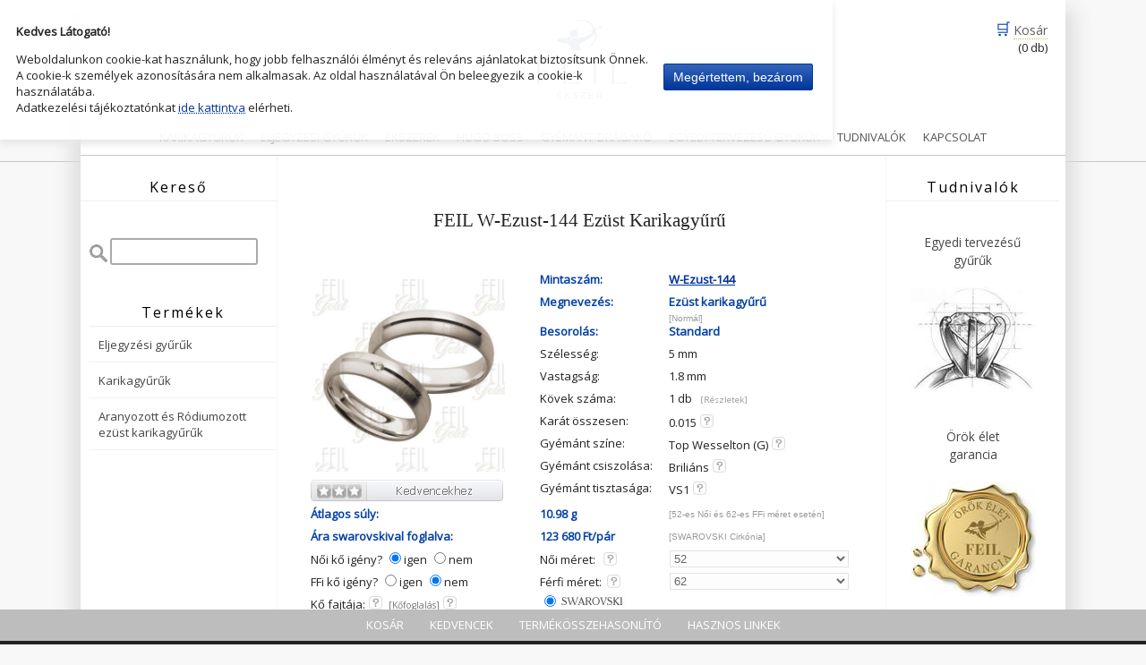

--- FILE ---
content_type: text/html; charset=iso-8859-2
request_url: https://karikagyurugyarto.hu/?oldal=adatlap&mintaszam=W-Ezust-144
body_size: 15819
content:
	
<!DOCTYPE html PUBLIC "-//W3C//DTD XHTML 1.0 Transitional//EN" "http://www.w3.org/TR/xhtml1/DTD/xhtml1-transitional.dtd">
<html lang="hu" xml:lang="hu" xmlns="http://www.w3.org/1999/xhtml">
<head>
	<!-- mobil nézet ellenörző -->
	<script>
		var hostname = location.hostname;
		var search = location.search; 
		if(window.innerWidth < 1000){
			var redirectUrl = "https://m.karikagyurugyarto.hu/"+search;
			window.location.replace(redirectUrl);
		}
	</script>

	<meta name="verify-v1" content="S+ppyBqDJlJLB1MjqXkcICUzfV8Ozde/NaS9ydQ8HoI=" />
	<!--<meta name="google-site-verification" content="y_BhzV5ORVMzV2i4y3D66T5GHkV9IYWiIjlI7MHpjDQ" />-->
	<!-- <meta name="facebook-domain-verification" content="gdwpr25dgcu4eqe3uoko5wxt8xyulp" /> -->
	<meta http-equiv="content-type" content="text/html; charset=iso-8859-2" />
	<meta http-equiv="content-language" content="hu" />
	<meta name="revisit-after" content="3 Days" />
	<meta name="country" content="Hungary" />
	<meta name="viewport" content="width=1024, initial-scale=1, maximum-scale=1" />
	<!--
	<meta name="viewport" content="width=device-width, initial-scale=1, maximum-scale=1" />
	<meta name="viewport" content="initial-scale=1, maximum-scale=1" />
	<meta name="viewport" content="width=640, initial-scale=1" />
	<meta http-equiv="cache-control" content="max-age=0" />
	<meta http-equiv="expires" content="Tue, 01 Jan 1980 1:00:00 GMT" />
	-->

	
	<title>FEIL W-Ezust-144 Ezüst Karikagyűrű</title>
	<meta name="description" content="W-Ezust-144 Ezüst karikagyűrű pár. Súly: 10.98 g, Szélesség: 5 mm, Vastagság: 1.8 mm, Kövek száma: 1 db, Karát összesen: 0.015 ct, 52-es Női és 62-es Férfi méret esetén az ára Swarovskival foglalva: 123 680 Ft, Gyémánttal foglalva: 134 980 Ft" />
	<meta name="keywords" content="FEIL, W-Ezust-144, ezüst, karikagyűrű, gyémánt, swarovski, karikagyűrűk" />

	<link rel="shortcut icon" href="favicon.ico" />
	<!-- ez oldja meg, hogy a style minden oldal betoltődésekor újra töltődjön -->
	<link href="style.css?t=1769702016" rel="stylesheet" type="text/css" />
	<link href="highslide.css" rel="stylesheet" type="text/css" />
	<link href="ddaccordionmenu/ddaccordion.css" rel="stylesheet" type="text/css" />
	<link rel="stylesheet" href="windowfiles/dhtmlwindow.css" type="text/css" />
	<link href="akcios-termekek.css" rel="stylesheet" type="text/css" media="screen" />
	<link href="termekajanlo.css" rel="stylesheet" type="text/css" media="screen" />
	<link rel="stylesheet" href="js/jquery-ui-1.11.4.custom/jquery-ui.min.css">

	<!-- Google Tag Manager Jab 2020.07.20
	<script>(function(w,d,s,l,i){w[l]=w[l]||[];w[l].push({'gtm.start':
	new Date().getTime(),event:'gtm.js'});var f=d.getElementsByTagName(s)[0],
	j=d.createElement(s),dl=l!='dataLayer'?'&l='+l:'';j.async=true;j.src=
	'https://www.googletagmanager.com/gtm.js?id='+i+dl;f.parentNode.insertBefore(j,f);
	})(window,document,'script','dataLayer','GTM-PVQSDZJ');</script> -->
	<!-- End Google Tag Manager Jab -->

	<!-- Google Tag Manager OC 2021.03.09
	<script>(function(w,d,s,l,i){w[l]=w[l]||[];w[l].push({'gtm.start':
	new Date().getTime(),event:'gtm.js'});var f=d.getElementsByTagName(s)[0],
	j=d.createElement(s),dl=l!='dataLayer'?'&l='+l:'';j.async=true;j.src=
	'https://www.googletagmanager.com/gtm.js?id='+i+dl;f.parentNode.insertBefore(j,f);
	})(window,document,'script','dataLayer','GTM-K3MDZWG');</script> -->
	<!-- End Google Tag Manager OC -->
	
	<!-- Google Tag Manager Moonshot 2023.02.22 -->
	<script async src="https://www.googletagmanager.com/gtag/js?id=G-DFN0Z7ZH25"></script>
	<script>
	  window.dataLayer = window.dataLayer || [];
	  function gtag(){dataLayer.push(arguments);}
	  gtag('js', new Date());

	  gtag('config', 'G-DFN0Z7ZH25');
	</script>
	<!-- End Google Tag Manager Moonshot -->


	<!-- jquery -->
	<script src="js/jquery-1.8.3.min.js"></script>
	<script src="js/jquery-ui-1.11.4.custom/jquery-ui.min.js"></script>

	<!-- kedvencek nyomtatása -->
	<script type="text/javascript" src="js/jquery.printElement.min.js"></script>
	<script type="text/javascript" src="windowfiles/dhtmlwindow.js"></script>

	<!-- ddaccordionmenu -->
	<script type="text/javascript" src="ddaccordionmenu/ddaccordion.js"></script>
	<script type="text/javascript" src="ddaccordionmenu/options.js"></script>

	<!-- a ddaccordion után kell legyen, mert bekavarnak egymásnak -->
	<script src="js/onclick.events.zno.js"></script>

	<script type="text/javascript" src="oodomimagerollover.js"></script>

	<!-- show/hide ajanlom div -->
	<script type="text/javascript">
		function toggle(id) {
			var state = document.getElementById(id).style.display;
				if (state == 'block') {
					document.getElementById(id).style.display = 'none';
				} else {
					document.getElementById(id).style.display = 'block';
				}
			}
	</script>

	<!-- highslide zoom -->
	<script type="text/javascript" src="highslide/highslide.js"></script>
	<script type="text/javascript">    
		hs.graphicsDir = 'highslide/graphics/';
		hs.outlineType = 'rounded-white';
	</script> 

	<!-- kövezés -->
	<script language="javascript"> 
		function toggle2(showHideDiv, switchTextDiv) {
			var ele = document.getElementById(showHideDiv);
			var text = document.getElementById(switchTextDiv);
			if(ele.style.display == "block") {
				ele.style.display = "none";
				text.innerHTML = "[Mutat]";
			}
			else 
			{
				ele.style.display = "block";
				text.innerHTML = "[Elrejt]";
			}
		}
	</script>

	<!-- kövezés új
	<script language="JavaScript">
		function openWin(){
		  var formData = document.myForm.mySubmit.form;
		  var myWin = open("", "","width=450,height=200");
		  myWin.document.write("The name of the form is: " + formData.name + "<br>");
		  myWin.document.write(formData.myText.value + "<br>");
		  myWin.document.write(formData.elements[1].name + "<br>");
		  myWin.document.close();
		}
	</script>
	 -->
	 
	<!-- email infó ablak-->
	<script type="text/javascript">
	function MM_openBrWindow(theURL,winName,features) { //v2.0
	  window.open(theURL,winName,features);
	}
	</script>

	<!-- print table -->
	<script language="javascript" type="text/javascript">  
	function tablePrint(tablanev) {  
		 /* alert(tablanev);*/
		var display_setting="toolbar=yes,location=no,directories=yes,menubar=yes,";  
		display_setting+="scrollbars=yes,width=550, height=600, left=50, top=50";  
		var content_innerhtml = document.getElementById(tablanev).innerHTML;  
		var document_print=window.open("","",display_setting);  
		document_print.document.open();  
		document_print.document.write('<html><head><title>Termékajánló</title>');
		/* 
		document_print.document.write('<link href="bg.css" rel="stylesheet" type="text/css" />');  
		*/
		document_print.document.write('<link href="style.css" rel="stylesheet" type="text/css" />');  
		document_print.document.write('<link href="highslide.css" rel="stylesheet" type="text/css" />'); 
		
		   // document.getElementById(current).style.background="background-image: url('image/arrow_sel.gif') no-repeat";
			//document.body.style.backgroundColor = "#AAAAAA";
			//document.body.style.background="background-image: url('kieg_images/white.gif')";
			//document.body.background="kieg_images/white.gif";
		
		
		document_print.document.write('</head>');  
		document_print.document.write('<body style="background-color:#FFF; background-image: url(\'kieg_images/white.gif\');" onLoad="self.print();self.close();" >');  
		document_print.document.write('<table width="530" border="0" align="center" cellpadding="0" cellspacing="0" style="background-color:#FFF; text-align:left;">');  
		document_print.document.write(content_innerhtml);  
		document_print.document.write('</table></body></html>');  
		document_print.print();  
		document_print.document.close();  
		return false;  
	}  
	</script>  

	<!-- Trustindex rich snippet
	<script type="text/javascript" defer async src="https://cdn.trustindex.io/assets/js/richsnippet.js?0cab8b107840gbf3"></script> -->
</head>

<body>
  <table border="0" align="center" cellpadding="0" cellspacing="0" class="maintable">
    <tr>
      <td valign="top" class="texttoleft padding20">
	  <!--<span class="boldtxt bluetxt">Ügyfélszolgálat:</span><br />&phone; +36 70 682 3000<br />(H-P 09:00-től 17:00-ig)--></td>
      <td class="header" valign="top"><a href="?oldal=karikagyuru_jegygyuru" title="Feil - Karikagyűrűgyártó.hu"><img src="system_images/blank.gif" alt="Feil - Karikagyűrűgyártó.hu" /></a></td>
      <td valign="top" class="texttoright padding20">
		
				<span class="fs18 bluetxt">&#128722;</span> <a href="?oldal=kosar" title="Az Ön kosara üres" class="dottedlink fs14">Kosár</a><br /> 
				<span>(0 db)</span>	  </td>
    </tr>
    <tr>
      <td colspan="3" class="h_menu_bg">
      <!-- h menü -->
            <div class="h_menu">
              <li><a href="?oldal=karikagyuruk" title="Karikagyűrűk">Karikagyűrűk</a></li>
              <li><a href="?oldal=eljegyzesi_gyuruk" title="Arany eljegyzési gyűrűk, gyémánt gyűrűk">Eljegyzesi gyűrűk</a></li>
              <li><a href="https://feil.hu/teljes-kinalat/" title="Ékszerek">Ékszerek</a></li>
              <li><a href="https://feil.hu/termekkategoria/hugo-boss/" title="Hugo Boss">Hugo Boss</a></li><!--  -->
              <li><a href="?oldal=swarovski_gyemant_dragako_arlista" title="Swarovski, gyémánt és drágakő árlista">Gyémánt-Drágakő</a></li>
              <li><a href="?oldal=egyedi_tervezesu_gyuruk" title="Egyedi tervezésű gyűrűk">Egyedi tervezésű gyűrűk</a></li>
              <li><a href="?oldal=tudnivalok" title="Tudnivalók">Tudnivalók</a></li>
              <li><a href="?oldal=kapcsolat" title="FEIL - Kapcsolat">Kapcsolat</a></li>
        	</div>
      <!-- h menü vége -->
      </td>
    </tr>
    
<!-- body -->
    <tr>
    <!-- bal oszlop -->
        <td valign="top" class="bal_oszlop"><div style="height:20px;"></div>
			<!-- kosár, kereső -->
			<div class="m_header"><span>Kereső</span></div>
			<div class="start_tag">&nbsp;</div>
			<div class="midl_tag">
				<div id="keereso">
					<form action="" method="post" id="kereso" name="kereso">
						<img src="system_images/nagyito_icon.jpg" alt="Keresés" width="20" height="20" border="0" style="cursor:pointer; vertical-align:middle;" onclick="LoadKereso()" />
						<input name="mintaszam" id="kereso_mintaszam" type="text" value="" />
					</form>
					<div id="hogyankeress">Írja be a mintaszámot<br />majd kattintson a nagyítóra!</div>
					<script>
					//ellenőrzi, hogy entert használt e az ügyfél
					$.fn.enterKey = function (fnc) {
						return this.each(function () {
							$(this).keypress(function (ev) {
								var keycode = (ev.keyCode ? ev.keyCode : ev.which);
								if (keycode == '13') {
									fnc.call(this, ev);
									return false;
								}
							});
						});
					}
					
					$("#kereso_mintaszam").enterKey(function () {
							if(($("#kereso_mintaszam").val().length)<6){
								alert("A beírt mintaszám hossza rövidebb mint a termékeink mintaszáma.\nKérjük pontosítson a beíráson!");
								return false;
							}else{
								LoadKereso();
								return false;
							}
					});
					
					function LoadKereso() {
						// var url = "?oldal=kereso&mintaszam="+$("#kereso_mintaszam").val();
						var url = "?oldal=adatlap&mintaszam="+$("#kereso_mintaszam").val();
						
						//ellenőrzi a beírt karakterek számát
						if(($("#kereso_mintaszam").val().length)<5){
								alert("A beírt mintaszám hossza rövidebb mint a termékeink mintaszáma.\nKérjük pontosítson a beíráson!");
								return false;
							}else{
								//jQ verzió
								$(location).attr("href", url);
							}
					}
					</script>
				</div>
			</div><!-- midl_tag vége -->
			<div class="end_tag">&nbsp;</div>	
            <!-- kosár, kereső vége -->
            
            
            <!-- v menu és flash-->
            <div id="menu_div">
            
                        
            <!-- v menu 0 --> 
                        
            <!-- v menu 1 -->
                 
            <br />
            <div class="m_header"><span>Termékek</span></div>
            <!-- <div class="start_tag">&nbsp;</div> -->
            <div class="arrowlistmenu">
<h3 class="menuheader expandable"><a href="?oldal=eljegyzesi_gyuruk" title="Eljegyzési gy&#369;r&#369;k, Gyémánt gy&#369;r&#369;k, kísér&#337; gy&#369;r&#369;k">Eljegyzési gy&#369;r&#369;k</a></h3>
<ul class="categoryitems">
	<li><a href="https://feil.hu/eljegyzesi-gyuru-keszletrol/" title="Készleten lévő arany eljegyzési gy&#369;r&#369;k Swarovski cirkóniával, vagy gyémánttal foglalva" target="_blank">Készleten lévő eljegyzési gy&#369;r&#369;k</a></li>
	<!-- <li><a href="?oldal=webshop_2&amp;ekszer=feil_exkluziv_arany_eljegyzesi_gyuru" title="FEIL EXKLUZ&Iacute;V arany eljegyzési gy&#369;r&#369;k">FEIL EXKLUZ&Iacute;V eljegyzési gy&#369;r&#369;k</a></li> -->
	<li><a href="?oldal=webshop_2&ekszer=feher_arany_eljegyzesi_gyuru" title="Egyedi paraméterrel rendelhető fehér arany eljegyzési gy&#369;r&#369;k Swarovski és gyémánt k&#337;vel">Fehér arany eljegyzési gy&#369;r&#369;k</a></li>
	<li><a href="?oldal=webshop_2&ekszer=sarga_arany_eljegyzesi_gyuru" title="Egyedi paraméterrel rendelhető sárga arany eljegyzési gy&#369;r&#369;k Swarovski és gyémánt k&#337;vel">Sárga arany eljegyzési gy&#369;r&#369;k</a></li>
	<li><a href="?oldal=webshop_2&ekszer=voros_arany_eljegyzesi_gyuru" title="Egyedi paraméterrel rendelhető sörös arany eljegyzési gy&#369;r&#369;k Swarovski és gyémánt k&#337;vel">Vörös arany eljegyzési gy&#369;r&#369;k</a></li>
<!-- 	<li><a href="?oldal=webshop_2&ekszer=tobbszinu_arany_eljegyzesi_gyuru" title="Egyedi paraméterrel rendelhető Többszín&#369; arany eljegyzési gy&#369;r&#369;k Swarovski és gyémánt k&#337;vel">Többszín&#369; arany eljegyzési gy&#369;r&#369;k</a></li> -->
</ul>
<!-- 
<h3 class="menuheader expandable"><a href="?oldal=keszleten_levo_eljegyzesi_gyuruk" title="Eljegyzési gy&#369;r&#369;k, Gyémánt gy&#369;r&#369;k, kísér&#337; gy&#369;r&#369;k">Készleten lév&#337;<br />eljegyzési gy&#369;r&#369;k</a></h3>
<ul class="categoryitems">
	<li><a href="?oldal=webshop_6&ekszer=sarga_arany_eljegyzesi_gyuru" title="Sárga arany eljegyzési gy&#369;r&#369;k Swarovski és gyémánt k&#337;vel">Sárga arany eljegyzési gy&#369;r&#369;k</a></li>
	<li><a href="?oldal=webshop_6&ekszer=feher_arany_eljegyzesi_gyuru" title="Fehér arany eljegyzési gy&#369;r&#369;k Swarovski és gyémánt k&#337;vel">Fehér arany eljegyzési gy&#369;r&#369;k</a></li>
	<li><a href="?oldal=webshop_6&ekszer=tobbszinu_arany_eljegyzesi_gyuru" title="Többszín&#369; arany eljegyzési gy&#369;r&#369;k Swarovski és gyémánt k&#337;vel">Többszín&#369; arany eljegyzési gy&#369;r&#369;k</a></li>
	<li><a href="?oldal=webshop_6&ekszer=voros_arany_eljegyzesi_gyuru" title="Vörös arany eljegyzési gy&#369;r&#369;k Swarovski és gyémánt k&#337;vel">Vörös arany eljegyzési gy&#369;r&#369;k</a></li>
	<li><a href="?oldal=webshop_6&amp;ekszer=feil_exkluziv_arany_eljegyzesi_gyuru" title="FEIL EXKLUZ&Iacute;V arany eljegyzési gy&#369;r&#369;k">FEIL EXKLUZ&Iacute;V eljegyzési gy&#369;r&#369;k</a></li>
</ul>
 -->
<h3 class="menuheader expandable"><a href="?oldal=karikagyuruk" title="Arany karikagy&#369;r&#369;k, jegygy&#369;r&#369;k">Karikagy&#369;r&#369;k</a></h3>
<ul class="categoryitems">
	<li><a href="?oldal=webshop&amp;ekszer=sarga_arany_karikagyuru" title="Sárga arany karikagy&#369;r&#369;k, jegygy&#369;r&#369;k">Sárga arany karikagy&#369;r&#369;k</a></li>
	<li><a href="?oldal=webshop&amp;ekszer=feher_arany_karikagyuru" title="Fehér arany karikagy&#369;r&#369;k, jegygy&#369;r&#369;k">Fehér arany karikagy&#369;r&#369;k</a></li>
	<li><a href="?oldal=webshop&amp;ekszer=tobbszinu_arany_karikagyuru" title="Többszín&#369; arany karikagy&#369;r&#369;k, jegygy&#369;r&#369;k">Többszín&#369; arany karikagy&#369;r&#369;k</a></li>
	<li><a href="?oldal=webshop&amp;ekszer=voros_arany_karikagyuru" title="Vörös arany karikagy&#369;r&#369;k, jegygy&#369;r&#369;k">Vörös arany karikagy&#369;r&#369;k</a></li>
	<li><a href="?oldal=webshop_9&ekszer=noi_arany_karikagyuru" title="Női arany karikagy&#369;r&#369;k, jegygy&#369;r&#369;k">Női arany karikagy&#369;r&#369;k</a></li>
	<li><a href="?oldal=webshop_1&amp;ekszer=ezust_karikagyuru" title="Ezüst karikagy&#369;r&#369;k, jegygy&#369;r&#369;k">Ezüst karikagy&#369;r&#369;k</a></li>
</ul>

<h3 class="menuheader expandable"><a href="?oldal=aranyozott_es_rhodiumozott_ezust_karikagyuruk" title="Aranyozott és ródiumozott ezüst gy&#369;r&#369;k">Aranyozott és R&oacute;diumozott<br />ezüst karikagy&#369;r&#369;k</a></h3>
<ul class="categoryitems">
	<li><a href="?oldal=webshop_1&amp;ekszer=sarga_aranyozott_ezust_karikagyuru" title="Sárga aranyozott karikagy&#369;r&#369;">Sárga aranyozott karikagy&#369;r&#369;</a></li>
	<li><a href="?oldal=webshop_1&amp;ekszer=rhodiumozott_ezust_karikagyuru" title="R&oacute;diumozott ezüst karikagy&#369;r&#369;">R&oacute;diumozott ezüst karikagy&#369;r&#369;</a></li>
	<li><a href="?oldal=webshop_1&amp;ekszer=tobbszinu_aranyozott_es_rhodiumozott_ezust_karikagyuru" title="Többszín&#369; aranyozott és r&oacute;diumozott karikagy&#369;r&#369;">Többszín&#369; aranyozott és r&oacute;diumozott karikagy&#369;r&#369;</a></li>
	<li><a href="?oldal=webshop_1&amp;ekszer=voros_aranyozott_ezust_karikagyuru" title="Vörös aranyozott karikagy&#369;r&#369;">Vörös aranyozott karikagy&#369;r&#369;</a></li>
</ul>
</div><!-- end  class="arrowlistmenu" -->

<!--<p><script defer async src='https://cdn.trustindex.io/loader.js?5229cc515ef2420411061c8398e'></script></p>-->            <!-- az end_tag be lett téve a sdmenu.php-be -->
                
            </div>
            <!-- v menu és flash vége-->
        </td>
    <!-- középső oszlop -->
        <td valign="top" class="kozepso_oszlop">
			<!--
			<div class="felhivasbox"><b>Fontos!</b> Az Ön és kollégáink védelme érdekében, csak időpont foglalást követően tudjuk fogadni.<br />Időpontfoglalással kapcsolatban kérjük, hívja ügyfélszolgálatunkat a <span class="boldtxt"></span>-es számon!</div>
			<div class="h10"></div>
			
			<div class="texttocenter"><a href="https://feil.hu/?p=aktualis_akciok_kedvezmenyek" title="Aktuális akciók, kedvezmények"><img src="https://feil.hu/imgs/valentin-2021/valentin-2021-multi-banner-640x140.jpg" alt="Aktuális akciók, kedvezmények" class="hoverShadow"></a></div>

		
			
			<div class="felhivasbox">A kedvező kormányrendeletnek köszönhetően ismét lehetősége van bemutatótermeinkbe személyesen ellátogatni. Időpontfoglalásért kérjük, hívja ügyfélszolgálatunkat!</div>
			
			<div class="h10"></div>
			<div class="texttocenter"><img src="https://feil.hu/imgs/oszindito-arhullas-2021/oszindito-arhullas-2021-karikagyuru-es-eljegyzesi-gyuru-akcio-640x140.jpg" alt="Karikagyűrű és eljegyzési gyűrű akció" class="hoverShadow"></div>
		-->	

		<!-- 				

			<div class="texttocenter">
				<div id="akcban" style="width:640px;height:140px;margin:1px auto;">	</div>
			</div>

			<script>
				//				//
				/**/
				function showEGY() {
					$("#akcban").html(egy).fadeIn(800).delay(3000).fadeOut(800, function() {
						//showEKS();
						showKGY();
					  });
				}
				
				function showEKS() {
					$("#akcban").html(eks).fadeIn(800).delay(3000).fadeOut(800, function() {
						showKGY();
					  });
				}

				function showKGY() {
					$("#akcban").html(kgy).fadeIn(800).delay(3000).fadeOut(800, function() {
						showEGY();
					  });
				}

				var egy='<a href="https://feil.hu/?br=robert_feil_diamond&p=valentin_napi_eljegyzesi_gyuru_akcio" title="Valentin Napi Eljegyzési Gyűrű Akció"><img src="https://feil.hu/imgs/valentin-2020/valentin_napi_eljegyzesi_gyuru_akcio_banner_640x140.jpg" alt="Valentin Napi Eljegyzési Gyűrű Akció" class="hoverShadow"></a>';

				var eks='<a href="https://feil.hu/?br=robert_feil_diamond&p=valentin_napi_ekszer_akcio" title="Valentin Napi Ékszer Akció"><img src="https://feil.hu/imgs/valentin-2020/valentin_napi_ekszer_akcio_banner_640x140.jpg" alt="Valentin Napi Ékszer Akció" class="hoverShadow"></a>';

				var kgy='<a href="https://feil.hu/?br=attila_feil_karikagyuru&p=valentin_napi_karikagyuru_akcio" title="Valentin Napi Karikagyűrű Akció"><img src="https://feil.hu/imgs/valentin-2020/valentin_napi_karikagyuru_akcio_banner_640x140.jpg" alt="Valentin Napi Karikagyűrű Akció" class="hoverShadow"></a>';

				var randnumber=Math.floor(Math.random()*10)+1;

				if(randnumber %2 == 0){showEGY();}else{showKGY();}
				
			</script>
-->		
<!--	
		<div class="h20"></div>
		<div class="felhivasbox">
			<p><b>Kedves Látogató!</b><br />Az év végi rendelési, átvételi határidőkhöz <a href="https://feil.hu/?p=szallitasi-atveteli-hataridok-2022-tel" title="Év végi rendelési, átvételi határidők">kattintson ide</a>!</p>
		</div>
	-->	
		
			<style>
.halabox{width:100%;height:auto;margin:20px auto;padding:10px;box-sizing:border-box;background:#FFF;border:solid 1px #e9e9e9;vertical-align:top;box-shadow:3px 3px 8px #EEE;}
.halabox img{max-height:150px;max-width:150px;display:inline-block;margin:3px;}
.kategoria{clear:both;float:nofloat;margin:10px;padding:5px 10px;border:solid 1px #e9e9e9;background:#FFF;font-size:32px;box-shadow:3px 3px 8px #EEE;}
</style>
<!--
<div class="h10"></div>
<div class="texttocenter"><button class="WBbutton" onclick="history.back();">Vissza az előző oldalra</button></div>
<div class="hsep04"></div>
-->
<div class="h10"></div>
<h1 style="margin-bottom:-5px;">FEIL W-Ezust-144 Ezüst Karikagyűrű</h1>
<!-- aranyozott karikagy&#369;r&#369; -->
<a name="697b828005d75" id="697b828005d75"></a>
<form action="#" method="post" name="webshop_697b828005d75" id="webshop_697b828005d75">
	<table align="center" cellpadding="0" cellspacing="0" id="tableprint_697b828005d75" class="adatlap">
      <tr>
    	<td colspan="4" style="height:50px">&nbsp;</td>
      </tr>
      <tr>
        <td width="219" rowspan="10" valign="top">
						<div class="kep">
				<a id="thumb_697b828005d75" href="termekek/W-Ezust-144_ezust_karikagyuru_W-Ezust-144.jpg" class="highslide" onclick="return hs.expand(this);" title="Ezüst karikagyűrű W-Ezust-144"><img src="termekek/W-Ezust-144_ezust_karikagyuru_W-Ezust-144.jpg" width="215" height="215" alt="Ezüst karikagyűrű W-Ezust-144" /></a>
			</div>
			<div>
            			</div>
			<img src="system_images/blank.gif" alt="Hozz&aacute;adom a kedvencekhez." width="215" height="40" border="0" class="kedvenc" />
		</td>
        <td width="8">&nbsp;</td>
        <td valign="top" class="bluetxt"><strong>Mintaszám:</strong> </td>
        <td valign="top"><a href="?oldal=adatlap&mintaszam=W-Ezust-144" title="W-Ezust-144 Ezüst karikagyűrű adatlap" class="bluelink boldtxt"><u>W-Ezust-144</u></a></td>
      </tr>
      <tr>
        <td>&nbsp;</td>
        <td valign="top" class="bluetxt"><strong>Megnevezés:</strong> </td>
        <td valign="top" align="left">
			<div class="bluetxt"><strong>Ezüst karikagyűrű</strong></div><span class="small_info">[Normál]</span>		</td>
      </tr>
     <tr>
        <td>&nbsp;</td>
        <td valign="top" class="bluetxt"><strong>Besorolás:</strong> </td>
        <td valign="top" align="left">
			<div class="bluetxt"><strong>Standard</strong></div>		</td>
     </tr>
     <tr>
        <td>&nbsp;</td>
        <td valign="top">Szélesség: </td>
        <td valign="top">5 mm&nbsp;</td>
      </tr>
      <tr>
        <td>&nbsp;</td>
        <td valign="top">Vastagság: </td>
        <td valign="top">1.8 mm&nbsp;</td>
      </tr>
      <tr>
        <td>&nbsp;</td>
        <td valign="top">Kövek száma: </td>
        <td valign="top">
			1 db&nbsp;&nbsp;&nbsp;<a id="myHeader697b828005d75" style="color:#999; font-size:75%;" href="javascript:toggle2('myContent697b828005d75','myHeader697b828005d75');" >[Részletek]</a><div id="myContent697b828005d75" style="display:none;"><span class="arany_text">Tétel szerint:</span><br />1 db 1.5 mm-es</div>    	</td>
      </tr>
      <tr>
        <td>&nbsp;</td>
        <td valign="top">Kar&aacute;t &ouml;sszesen: </td>
        <td valign="top">0.015&nbsp;<img src="system_images/blank.gif" alt="Kar&aacute;t &ouml;sszesen" width="20" height="20" border="0" align="absbottom" class="info07" /></td>
      </tr>
      <tr>
        <td>&nbsp;</td>
        <td valign="top">Gy&eacute;m&aacute;nt sz&iacute;ne: </td>
        <td valign="top">Top Wesselton (G)&nbsp;<img src="system_images/blank.gif" alt="Gy&eacute;m&aacute;nt sz&iacute;ne" width="20" height="20" border="0" align="absbottom" class="info08" /></td>
      </tr>
      <tr>
        <td>&nbsp;</td>
        <td valign="top">Gy&eacute;m&aacute;nt csiszol&aacute;sa: </td>
        <td valign="top">Briliáns&nbsp;<img src="system_images/blank.gif" alt="Gy&eacute;m&aacute;nt csiszol&aacute;sa" width="20" height="20" border="0" align="absbottom" class="info09" /></td>
      </tr>
      <tr>
        <td>&nbsp;</td>
        <td valign="top">Gy&eacute;m&aacute;nt tisztas&aacute;ga: </td>
        <td valign="top">VS1&nbsp;<img src="system_images/blank.gif" alt="Gy&eacute;m&aacute;nt tisztas&aacute;ga" width="20" height="20" border="0" align="absbottom" class="info10" /></td>
      </tr>
      <tr>
        <td class="bluetxt"><strong>Átlagos súly:</strong> </td>
        <td>&nbsp;</td>
        <td class="bluetxt"><b>10.98 g</b></td>
        <td><span class="small_info">[52-es N&#337;i és 62-es FFi méret esetén]</span>&nbsp;</td>
      </tr>
      <tr>
        <td class="bluetxt"><strong>&Aacute;ra swarovskival foglalva:</strong> </td>
        <td>&nbsp;</td>
        <td class="bluetxt">
            <b>123 680 Ft/pár</b> 
        </td>
        <td>
            <span class="small_info">[SWAROVSKI Cirkónia]</span> 
            &nbsp;
        </td>
      </tr>
	  <!--
      <tr>
        <td class="bluetxt"><strong>&Aacute;ra gyém&aacute;nttal foglalva:</strong> </td>
        <td>&nbsp;</td>
        <td class="bluetxt">
			 
        </td>
        <td>
			        	&nbsp;
        </td>
      </tr>
	  -->
      <tr>
        <td>
            N&#337;i k&#337; igény?
            <label><input type="radio" name="gy1_ko_igeny" id="gy1_ko_igeny_0" value="igen" checked="checked" />igen</label>
            <label><input type="radio" name="gy1_ko_igeny" id="gy1_ko_igeny_1" value="nem" />nem</label>
        </td>
        <td>&nbsp;</td>
        <td>
        	N&#337;i m&eacute;ret: &nbsp;<img src="kieg_images/info1.gif" srcover="kieg_images/info2.gif" srcdown="kieg_images/info2.gif" alt="N&#337;i karikagy&#369;r&#369; jegygy&#369;r&#369; méret" width="20" height="20" border="0" align="absbottom" class="info01" />
        </td>
        <td>
        <!-- Noi méret-->
        <select name="gy1_meret" size="1" class="lista02">
			<option value="45">45</option><option value="46">46</option><option value="47">47</option><option value="48">48</option><option value="49">49</option><option value="50">50</option><option value="51">51</option><option value="52" selected="selected">52</option><option value="53">53</option><option value="54">54</option><option value="55">55</option><option value="56">56</option><option value="57">57</option><option value="58">58</option><option value="59">59</option><option value="60">60</option><option value="61">61</option><option value="62">62</option><option value="63">63</option><option value="64">64</option><option value="65">65</option><option value="66">66</option><option value="67">67</option><option value="68">68</option><option value="69">69</option><option value="70">70</option><option value="71">71</option><option value="72">72</option><option value="73">73</option><option value="74">74</option><option value="75">75</option><option value="76">76</option>        </select>
      </td>
      </tr>
      <tr>
        <td>
            FFi k&#337; igény?
            <label><input type="radio" name="gy2_ko_igeny" id="gy2_ko_igeny_0" value="igen" />igen</label>
            <label><input type="radio" name="gy2_ko_igeny" id="gy2_ko_igeny_1" value="nem" checked="checked" />nem</label>
        </td>
        <td>&nbsp;</td>
        <td width="127">F&eacute;rfi m&eacute;ret: <img src="kieg_images/info1.gif" srcover="kieg_images/info2.gif" srcdown="kieg_images/info2.gif" alt="Férfi karikagy&#369;r&#369;, jegygy&#369;r&#369; méret" width="20" height="20" border="0" align="absbottom" class="info01" /></td>
        <td width="176">
            <!-- Férfi méret -->
            <select name="gy2_meret" size="1" class="lista02">
                <option value="45">45</option><option value="46">46</option><option value="47">47</option><option value="48">48</option><option value="49">49</option><option value="50">50</option><option value="51">51</option><option value="52">52</option><option value="53">53</option><option value="54">54</option><option value="55">55</option><option value="56">56</option><option value="57">57</option><option value="58">58</option><option value="59">59</option><option value="60">60</option><option value="61">61</option><option value="62" selected="selected">62</option><option value="63">63</option><option value="64">64</option><option value="65">65</option><option value="66">66</option><option value="67">67</option><option value="68">68</option><option value="69">69</option><option value="70">70</option><option value="71">71</option><option value="72">72</option><option value="73">73</option><option value="74">74</option><option value="75">75</option><option value="76">76</option>            </select>
        </td>
      </tr>
      <tr>
        <td>
        	K&#337; fajtája:  <img src="system_images/blank.gif" alt="Karikagy&#369;r&#369; Jegygy&#369;r&#369; k&#337;, k&ouml;vez&eacute;s fajt&aacute;ja (Swarovski Gy&eacute;m&aacute;nt) Form&aacute;ja (brill princess stb)" width="20" height="20" border="0" align="absbottom" class="info05" />&nbsp;<span class="small_info2">[K&#337;foglalás]</span>&nbsp;<img src="system_images/blank.gif" alt="Drágak&#337; k&#337;foglalás" width="20" height="20" border="0" align="absbottom" class="info13" />
        </td>
        <td>&nbsp;</td>
        <td valign="top">
            <input type="radio" name="gy1_ko_fajtaja" id="ko_fajtaja_0" value="cirkon" checked="checked" />
            <img src="kieg_images/swarovski_ko.jpg" width="80" height="16" alt="swarovski" />
		</td>
        <td>
			<!--
            <input type="radio" name="gy1_ko_fajtaja" id="ko_fajtaja_1" value="gyémánt" />
            <img src="kieg_images/gyemant_ko.jpg" width="60" height="16" alt="gyémánt" /> <div style="float:right;"><span class="small_info">[Egy&eacute;b]</span>&nbsp;&nbsp;<img src="system_images/blank.gif" alt="Gyémánt, drágak&#337; rendelési lehet&#337;ség" width="20" height="20" border="0" align="absbottom" class="info12" /></div>
			-->
        </td>
	</tr>
    
	   <tr>
        <td colspan="4">
			<div id="kiszamolt_eredmeny"></div>
<!--        <div class="infotext1">Amennyiben beállítja a pontos méretet, anyagfinomságot és a k&#337; fajtáját, akkor a rendszer automatikusan ki fogja Önnek számolni a pontos végösszeget, és ezek után akár kosárba is tudja helyezni a terméket, a "Kosárba" gombra kattintva. <b>Gyártási határid&#337;: ÉRDEKLŐDJÖN!</b></div>
 -->            
   			        </td>
    </tr>


<!-- FELHÍVÁS
 		<tr>
			<td colspan="4">
   							<div class="redbox">
					<div class="texttoleft"><b class="blink">Rendelje meg karikagyűrűjét időben!</b> A FEIL csapat július 28-tól szabadságát tölti. A 19-én 16:00-ig megrendelt karikagyűrűjét még július hónapban átveheti.</div>
				</div>
			</td>
		</tr>
 -->
	   <tr>
        <td colspan="4"><div class="bekerultakosarba texttocenter"></div>
        	<!-- új vezérl&#337; gombok + Events tracking-->
        	<p>
            <img src="system_images/blank.gif" alt="Hasznos inform&aacute;ci&oacute;k" width="40" height="40" border="0" class="hasznos" /><img src="system_images/blank.gif" alt="Sz&aacute;llítás" width="40" height="40" border="0" class="szallitas" /><img src="system_images/blank.gif" alt="Inform&aacute;ci&oacute; k&eacute;r&eacute;s emailben" width="40" height="40" border="0" class="infomail" /><img src="system_images/blank.gif" alt="Telefon" width="40" height="40" border="0" class="phone" /><img src="system_images/blank.gif" alt="Gy&#369;r&#369; adatlapj&aacute;nak elk&uuml;ld&eacute;se" width="40" height="40" border="0" class="ajanlo" /><img src="system_images/blank.gif" alt="A gy&#369;r&#369; adatlapj&aacute;nak nyomtat&aacute;sa" width="40" height="40" border="0" class="nyomtat" /><img src="system_images/blank.gif" alt="Facebook" width="40" height="40" border="0" class="facebook" /><img src="system_images/blank.gif" alt="Arany karikagy&#369;r&#369;k" width="15" height="40" border="0" /><img src="system_images/blank.gif" alt="Id&#337;pont foglalás" width="112" height="40" border="0" class="idopont" /><img src="system_images/blank.gif" alt="Arany karikagy&#369;r&#369;k" width="10" height="40" border="0" /><img src="system_images/blank.gif" alt="Kos&aacute;rba teszem a gy&#369;r&#369;t." width="112" height="40" border="0" class="kosarba" />
         	</p>
        </td>
      </tr>
      <tr>
        <td colspan="4" align="center">
            <!-- hidden -->
            <div id="webshop_697b828005d75_ajanlo" style="display:none;">
                <div class="infotext1">
                <b>Adja meg a címzett email címét:</b> 
                <input name="email" type="text" style="width:180px;" /> 
                <input name="submit_ajanlo" type="submit" value="Aj&aacute;nl&oacute; elk&uuml;ld&eacute;se" />
                </div>
            </div>
        </td>
      </tr>
      <tr>
        <td colspan="4"> &nbsp;
            <input name="gy1_mintaszam" type="hidden" value="W-Ezust-144" />
            <input name="gy2_mintaszam" type="hidden" value="W-Ezust-144" />
            <!-- jQuery kiszámolóhoz -->
            <input name="csoport" type="hidden" value="2" />
            <input name="anyagfinomsag" type="hidden" value="AG" />
        </td>
      </tr>
    </table>
</form>

	<div class="texttocenter fs20 fs_playfair">Ügyféleleink rólunk mondták</div>
	<div class="h20"></div>

	
			<div class="halabox">
				<div class="fs16">Dorottya és Ákos</div>
				<div class="h10"></div>
				<div class="texttojustify">Kedves FEIL csapat! Szeretnénk megköszönni a gyönyörű és egyedi gyűrűinket amik igazán kerekké tették múlt heti esküvőnket! &#9786;</div>
				<div class="h10"></div>
				<img src="imgs/hala_referencia/DA_DSC_0528.jpg" alt="Dorottya és Ákos karikagyűrűvel kapcsolatos visszajelzése">
			</div>
			<div class="halabox">
				<div class="fs16">Eszti és Ricsi</div>
				<div class="h10"></div>
				<div class="texttojustify">Kedves FEILCsapat! Szeretnénk megköszönni álmaink gyűrűjét, amelyet a honlapjukon található gyűrűk alapján terveztettünk meg. Az előre megbeszélt időpontban barátságos kiszolgálásban volt részünk, Attila készségesen válaszolt a kérdéseinkre és jó tanácsokkal látott el minket. A megbeszéltek szerint, az elképzelésinkkel tökéletesen megegyező, álomszép gyűrűpárt gyönyörű díszdobozban, a vállalt határidőn belül szállította számunkra a futár. A honlapjuk és ismerősök ajánlása alapján választottuk a FEIL-t, és a vártnál is jobb terméket és szolgáltatást kaptunk. Jó szívvel ajánljuk mindenkinek a FEIL gyűrűket!</div>
				<div class="h10"></div>
				<img src="imgs/hala_referencia/ER_eszti_ricsi_059.jpg" alt="Eszti és Ricsi karikagyűrűvel kapcsolatos visszajelzése"><img src="imgs/hala_referencia/ER_eszti_ricsi_057.jpg" alt="Eszti és Ricsi karikagyűrűvel kapcsolatos visszajelzése"><img src="imgs/hala_referencia/ER_eszti_ricsi_058.jpg" alt="Eszti és Ricsi karikagyűrűvel kapcsolatos visszajelzése">
			</div>
			<div class="halabox">
				<div class="fs16">Adrienn</div>
				<div class="h10"></div>
				<div class="texttojustify">Maximálisan meg vagyunk elégedve MINDENNEL! A kiszolgálás első osztályú, mind rugalmasságban, mind hozzáállásban és szakértelemben. A választék hatalmas, teljesen egyedi gyűrűket is lehet kérni a különböző alapmodellek variálásával, a gyémánt kínálatról nem is beszélve. Mi a maga nemében formabontó karikagyűrűket kértünk, a klasszikus karikagyűrű stílus meghagyásával. Minden kérést teljesítettek. &#9786; A 100% elégedettségi és élethosszig tartó garanciát tényleg komolyan gondolják. A párom itt vette az eljegyzési gyűrűmet is, így még kedvezményt is kaptunk! Ráadásul a gravírozás ingyen volt. A legjobb döntés volt akkor is és most is! Szívből ajánlom mindenkinek, aki egy kicsit is többre vágyik. &#9786;</div>
				<div class="h10"></div>
				<img src="imgs/hala_referencia/VA_f.jpg" alt="Adrienn karikagyűrűvel kapcsolatos visszajelzése">
			</div>
			<div class="halabox">
				<div class="fs16">Zsolt</div>
				<div class="h10"></div>
				<div class="texttojustify">Kedves FEIL! Szeretnénk megköszönni a csodálatos karikagyűrűket!</div>
				<div class="h10"></div>
				<img src="imgs/hala_referencia/ZS_IMG_1638.jpg" alt="Zsolt karikagyűrűvel kapcsolatos visszajelzése">
			</div>
			<div class="halabox">
				<div class="fs16">Mariann</div>
				<div class="h10"></div>
				<div class="texttojustify">FEIL gyűrűt választottunk életünk legszebb napjához. Gyönyörűek és imádjuk! Köszönjük! Szeretném megosztani Önökkel a 2. esküvőnket, ahol a nyári ceremónia után Dominikán is örök hűséget fogadtunk egymásnak a fél éves házassági évfordulónkon. A FEIL gyűrűink gyönyörűen csillogtak a "téli" napsütésben. Köszönjük még egyszer!</div>
				<div class="h10"></div>
				<img src="imgs/hala_referencia/M_13551076_1209740965736580_1329628784_n.jpg" alt="Mariann karikagyűrűvel kapcsolatos visszajelzése"><img src="imgs/hala_referencia/M_15748832_1375729752471033_1980687922_o.jpg" alt="Mariann karikagyűrűvel kapcsolatos visszajelzése"><img src="imgs/hala_referencia/M_13582366_1209740962403247_298785909_o.jpg" alt="Mariann karikagyűrűvel kapcsolatos visszajelzése"><img src="imgs/hala_referencia/M_15749768_1375729832471025_1319064286_n.jpg" alt="Mariann karikagyűrűvel kapcsolatos visszajelzése">
			</div>
			<div class="halabox">
				<div class="fs16">Ágnes</div>
				<div class="h10"></div>
				<div class="texttojustify">Csodaszépek! Köszönjük szépen!</div>
				<div class="h10"></div>
				<img src="imgs/hala_referencia/a_18835806_1336176519769708_2449168582360444789_n.jpg" alt="Ágnes karikagyűrűvel kapcsolatos visszajelzése">
			</div>
			<div class="halabox">
				<div class="fs16">György</div>
				<div class="h10"></div>
				<div class="texttojustify">Nagyon szépen köszönjük a csodálatos jegygyűrűinket. Amikor elmentünk budapesti üzletükbe, szakszerű, kedves és nagyon részletes tájékoztatást kaptunk. Kollegájuk tanácsai alapján alakítottuk ki a számunkra tökéletes gyűrűt. Amikor átvettük ragyogtak a gyűrűk és csillogott a mi szemünk is, mert valóban olyan szép lett, mint amilyennek megálmodtuk. Nagyon ajánljuk mindenkinek a FEIL céget, aki minőségi és álmainak megfelelő gyűrűt szeretne elérhető áron.</div>
				<div class="h10"></div>
				<img src="imgs/hala_referencia/FGY_042_MG_1599.jpg" alt="György karikagyűrűvel kapcsolatos visszajelzése">
			</div>
		<div class="h10"></div>
		<p class="texttocenter"><a href="https://feil.hu/velemenyek/" title="Vélemények" target="_blank">- További ügyfél vélemények -</a></p>
		<div class="h10"></div>
	<!-- schema.org struktúrált adat -->
	<script type="application/ld+json">
		[
		{
		  "@context": "http://schema.org",
		  "@type": "Product",
		  "description": "W-Ezust-144 Ezüst karikagyűrű pár. Súly: 10.98 g, Szélesség: 5 mm, Vastagság: 1.8 mm, Kövek száma: 1 db, Karát összesen: 0.015 ct, 52-es Női és 62-es Férfi méret esetén az ára Swarovskival foglalva: 123 680 Ft, Gyémánttal foglalva: 134 980 Ft",
		  "logo": "https://karikagyurugyarto.hu/imgs/sys/feil_logo_new_80x70.png",
		  "manufacturer": "FEIL",
		  "sku": "W-Ezust-144",
		  "name": "FEIL W-Ezust-144 Ezüst Karikagyűrű",
		  "category": "Clothing & Accessories> Jewelry > Rings",
		  "url": "https://karikagyurugyarto.hu/?oldal=adatlap&mintaszam=W-Ezust-144",
		  "image": "https://karikagyurugyarto.hu/termekek/W-Ezust-144_ezust_karikagyuru_W-Ezust-144.jpg",
		  "aggregateRating": {
				"@type": "AggregateRating",
				"bestRating": "5.0",
				"ratingValue": "5",
				"reviewCount": "29"
			},
		  "brand": {
			"@type": "Thing",
			"name": "FEIL"
			}
		,
			  "offers": [
				  {
					"@type": "Offer",
					"url": "https://karikagyurugyarto.hu/?oldal=adatlap&mintaszam=W-Ezust-144",
					"availability": "http://schema.org/InStock",
					"price": "123680",
					"priceCurrency": "HUF",
					"priceValidUntil": "2026-03-01",
					"seller": {
						"@type": "Organization",
						"name": "FEIL",
						"url" : "https://karikagyurugyarto.hu/"
						}
					},
				  {
					"@type": "Offer",
					"url": "https://karikagyurugyarto.hu/?oldal=adatlap&mintaszam=W-Ezust-144",
					"availability": "http://schema.org/InStock",
					"price": "134980",
					"priceCurrency": "HUF",
					"priceValidUntil": "2026-03-01",
					"seller": {
						"@type": "Organization",
						"name": "FEIL",
						"url" : "https://karikagyurugyarto.hu/"
						}
					}]
		},
		{
			"@context": "http://schema.org",
			"@type": "Organization",
			"name": "FEIL",
			"legalName" : "FEIL",
			"url": "https://karikagyurugyarto.hu/",
			"logo": "https://karikagyurugyarto.hu/imgs/sys/feil_logo_new_80x70.png",
			"email" : "info@karikagyurugyarto.hu",
			"foundingDate": "1989",
			"founders": [{
				"@type": "Person",
				"name": "Feil Attila"
				}],
			"contactPoint" : [{
				"@type" : "ContactPoint",
				"telephone" : "+36706823000",
				"contactType" : "customer support",
				"contactOption" : "Telefon",
				"areaServed" : "Budapest"
				}],
			"address" : {
				"@type" : "PostalAddress",
				"streetAddress" : "Gaál Mózes utca 5-7. első emelet 104",
				"addressLocality" : "Budapest",
				"addressRegion" : "Pest",
				"postalCode" : "1089",
				"addressCountry" : "Magyarország"
				},
			"aggregateRating": {
				"@type": "AggregateRating",
				"ratingValue": "4.9",
				"reviewCount": "163"
				},
			"sameAs" : [ 
				"https://feil.hu",
				"https://karikagyurugyarto.hu",
				"https://www.facebook.com/feil.hu/",
				"https://www.facebook.com/karikagyurugyarto.hu/",
				"https://plus.google.com/u/0/+FeilHu/posts"
				]
		},
		{
			"@context": "http://schema.org",
			"@type": "LocalBusiness",
			"address": {
				"@type": "PostalAddress",
				"addressLocality": "Budapest",
				"addressRegion": "Pest",
				"postalCode":"1089",
				"streetAddress": "Gaál Mózes utca 5-7. első emelet 104"
			},
			"url": "https://karikagyurugyarto.hu",
			"email" : "info@karikagyurugyarto.hu",
			"description": "Eljegyzési gyűrűk, karikagyűrűk, Swarovski és gyémánt ékszerek tervezése, gyártása. Forevermark gyémánt ékszerek értékesítése.",
			"name": "FEIL",
			"logo": "https://karikagyurugyarto.hu/imgs/sys/feil_logo_new_80x70.png",
			"telephone": "+36706823000",
			"openingHours": "H-Sz-P: 12:00-20:00, K-Cs: 11:00-20:00, Sz: 09:00-17:00",
			"geo": {
				"@type": "GeoCoordinates",
				"latitude": "47.47795",
				"longitude": "19.09438"
			},
			"image": "https://karikagyurugyarto.hu/imgs/sys/feil_logo_new_80x70.png",
			"priceRange": "30000 HUF+",
			"sameAs" : [ 
			"https://feil.hu",
			"https://karikagyurugyarto.hu",
			"https://www.facebook.com/feil.hu/",
			"https://www.facebook.com/karikagyurugyarto.hu/",
			"https://plus.google.com/u/0/+FeilHu/posts"
			]
		}
	]
	</script>
			<!-- body vége--> 
        </td>
    <!-- középső oszlop vége -->
    <!-- jobb oszlop -->
        <td valign="top" class="jobb_oszlop">

    		<div class="jobb_body"><div style="height:20px;"></div>
     		 <!-- tudnivalók szekció --> 
      <div class="j_header"><span>Tudnivalók</span></div>  
      <div class="start_tag_jobb">&nbsp;</div>  
      <div class="midl_tag_jobb">

      <div class="jh"><a href="?oldal=egyedi_tervezesu_gyuruk" title="Egyedi tervezésűgyűrűk">Egyedi tervezés&#369;<br />gy&#369;r&#369;k</a></div>
      <div>
      		<a href="?oldal=egyedi_tervezesu_gyuruk">
            <img src="kieg_images/egyedi_tervezesu_gyuruk_02.jpg" alt="Egyedi tervezésű gyűrűk" width="140" border="0" />
            </a>
      </div>
      
      <div class="h20"></div>

      <div class="jh"><a href="?oldal=tudnivalok&id=garancia" title="Garancia">Örök élet<br />garancia</a></div>
      <div>
      		<a href="?oldal=tudnivalok&id=garancia">
            <img src="kieg_images/fooldal/new/pecset_feilgarancia_02.jpg" alt="Garancia" width="140" height="129" border="0" />
            </a>
      </div>
      <div class="h20"></div>

      <div class="jh"><a href="?oldal=dragakovek">Gyémánt Árlista</a></div>
      <div>
      		<a href="?oldal=dragakovek">
            <img src="kieg_images/gyemant_arlista.jpg" alt="Gyémánt árlista" width="140" height="147" border="0" />
            </a>
      </div>
      <div class="h20"></div>

      <div class="jh"><a href="?oldal=hogyan_sporolhat">Hogyan<br />spórolhat</a></div>
      <div>
      		<a href="?oldal=hogyan_sporolhat">
            <img src="kieg_images/hogyan_sporolhat.jpg" alt="Hogyan spórolhat" width="140" height="114" border="0" />
            </a>
      </div>
      <div class="h20"></div>

      <div class="jh"><a href="?oldal=arany_beszamitas">Törtarany<br />beszámítás</a></div>
      <div>
      		<a href="?oldal=arany_beszamitas">
            <img src="kieg_images/tortarany_02.jpg" alt="Törtarany beszámítás" width="140" height="114" border="0" />
            </a>
      </div>
      <div class="h20"></div>

      <div class="jh"><a href="?oldal=gyurugravirozas">Gy&#369;r&#369;gravírozás</a></div>
      <div>
      		<a href="?oldal=gyurugravirozas">
            <img src="kieg_images/gyurugravirozas.jpg" alt="Gyűrűgravírozás" width="140" height="158" border="0" />
            </a>
      </div>
      <div class="h20"></div>
      
      <div class="jh"><a href="?oldal=10_szazalek_kedvezmeny">Hogyan kaphat 10% kedvezményt?</a></div>
      <div>
      		<a href="?oldal=10_szazalek_kedvezmeny">
            <img src="kieg_images/10_szazalek_kedvezmeny.jpg" alt="10% kedvezmény" width="140" border="0" />
            </a>
      </div>
      <div class="h20"></div>
      
      <div class="jh"><a href="?oldal=tudnivalok&amp;id=anyagfinomsag_karat">14, 18 Karátból<br />egyaránt</a></div>
      <div>
      		<a href="?oldal=tudnivalok&amp;id=anyagfinomsag_karat">
            <img src="kieg_images/valaszthato_karat.jpg" alt="14 18 karátos arany" width="140" height="128" border="0" />
            </a>      		
      </div>
      <div class="h20"></div>
      
      <div class="jh"><a href="?oldal=aranyozott_gyuruk">Aranyozott<br />gy&#369;r&#369;k</a></div>
      <div>
      		<a href="?oldal=aranyozott_gyuruk">
            <img src="kieg_images/aranyozott_ezust_2.jpg" alt="aranyozott ezüst" width="140" height="158" border="0" />
            </a>
      </div>

      <div class="jh"><a href="?oldal=multisizer_rendeles">Rendeljen ujjmér&#337;t<br />ingyen!</a></div>
      <div>
      		<a href="?oldal=multisizer_rendeles">
            <img src="kieg_images/multisizer_1.jpg" alt="Ingyenes ujj mérő (Multisizer)" width="140" height="91" border="0" />
            </a>
      </div>
      <div class="h20"></div>
	<!--
      <div class="jh"><a href="?oldal=tisztito_kendo" title="Ajándék tisztító kend&#337;">Ajándék<br />tisztító kend&#337;</a></div>
      <div>
      		<a href="?oldal=tisztito_kendo">
            <img src="kieg_images/torlokendo_big.jpg" alt="ajándék törlőkendő" width="140" height="122" border="0" />
            </a>
      </div>
      <div class="h20"></div>
      -->
      <div class="jh"><a href="?oldal=top10">Legkedveltebb karikagy&#369;r&#369;ink</a></div>
      <div>
      		<a href="?oldal=top10">
            <img src="kieg_images/top10.jpg" alt="Legkedveltebb karikagyűrűink" width="140" border="0" />
            </a>
      </div>
      <div class="h20"></div>

</div><!--midl_tag_jobb end-->
      <div class="end_tag_jobb">&nbsp;</div>
            <!-- Visszajelzések szekció -->
            <div class="start_tag_jobb">&nbsp;</div>
            <div class="midl_tag_jobb">
    	        <div class="jh">Visszajelzések:</div>
	            <div><a href="https://feil.hu/velemenyek/" target="_blank" title="Vásárlói visszajelzések"><img src="kieg_images/visszajelzesek_140.jpg" alt="Vásárlói visszajelzések" width="140" height="93" border="0" /></a></div>
            </div><!-- midl_tag_jobb end -->
            <div class="end_tag_jobb">&nbsp;</div>
              <!-- Visszajelzések szekció end -->
            <br />
        
            <!-- Egyedi rendelés szekció -->
            <div class="start_tag_jobb">&nbsp;</div>
            <div class="midl_tag_jobb">
              <div class="jh">Egyedi rendelés:</div>
              <div><a href="?oldal=egyedi_rendeles"><img src="kieg_images/egyeni_rendeles.jpg" alt="Egyedi rendelés" width="140" height="170" border="0" /></a></div>
            </div><!-- midl_tag_jobb end -->
            <div class="end_tag_jobb">&nbsp;</div>
            <!-- Egyedi rendelés szekció end --> 
                   
            <!-- LMBTQ szekció -->
            <div class="start_tag_jobb">&nbsp;</div>
            <div class="midl_tag_jobb">
              <div class="jh">LMBTQ-barát cég vagyunk</div>
              <div><img src="imgs/sys/lmbtq-barat-ceg-140x16.png" alt="LMBTQ-barát cég" width="140" height="16" border="0" /></div>
            </div><!-- midl_tag_jobb end -->
            <div class="end_tag_jobb">&nbsp;</div>
            <!-- Egyedi rendelés szekció end --> 
                   
           </div>  <!-- jobb oszlop div vége -->
        </td><!-- jobb oszlop body rész vége -->
    </tr>
<!-- a footer linkek -->
    <tr>
        <td class="bal_oszlop">&nbsp;</td>
        <td class="kozepso_oszlop">&nbsp;</td>
        <td class="jobb_oszlop">&nbsp;</td>
    </tr>
    <tr>
        <td colspan="3">
<div class="alsomenu">         
        <a href="?oldal=aszf" title="ÁSZF">ÁSZF</a><a href="?oldal=tudnivalok&id=adatvedelem" title="Adatvédelem">Adatvédelem</a><a href="?oldal=tudnivalok&id=garancia" title="Garancia">Garancia</a><a href="?oldal=tudnivalok&id=szallitas" title="Szállítási határidő">Szállítási határidő</a>        <a href="?oldal=arany_beszamitas" title="Törtarany beszámítás">Törtarany beszámítás</a><a href="?oldal=10_szazalek_kedvezmeny" title="10% kedvezmény">10% kedvezmény</a><a href="?oldal=egyedi_tervezesu_gyuruk" title="Egyedi gyűrűk">Egyedi gyűrűk</a><a href="?oldal=kapcsolat" title="Elérhetőség">Elérhetőség</a><br />
</div>
        </td>
    </tr>
  </table>

 
<!-- női gyűrű méret ffi gyűrű méret anyagfinomság kő fajta -->
<div id="infodiv_001"></div>

<!-- footer new inforow -->
<img src="system_images/green_arrow.png" name="green_arrow" width="102" height="102" id="green_arrow" />
<div id="footerinforow">
     <ul>
		  <li id="kos">Kosár</li>
          <li id="fav">Kedvencek</li>
		  <li id="comp">Termékösszehasonlító</li>
		  <li id="imp">Hasznos linkek</li>
		  <!-- <li id="cont">Kapcsolat</li> -->
     </ul>
</div>

<div id="kosbox" style="display: none;">
    <span class="title">Kosár</span>
    <hr />
    <span id="ajax_results_01"></span>
    <br />
</div>

<div id="favbox" style="display: none;">
    <span class="title">Kedvencek</span>
    <hr />
    <span id="ajax_results_02"></span>
    <br />
</div><!-- favbox -->

<div id="compbox" style="display: none;">
	<span class="title">Összehasonlítás</span>
	<hr />
	<strong>Tisztelt ügyfelünk!</strong><br />
	Segítségként, hogy az 1000 darabot meghaladó kínálatból megtalálja az Önnek leginkább megfelelőt lehetősége van 12 azonos vagy akár különböző kategóriájú gyűrű összehasonlítására.<br />
	Ehhez nincsen más dolga mint böngészés közben az Önnek tetsző gyűrűket a kedvencek közé betenni majd az ott található "Összehasonlítom őket..." gombra kattiani.<br /><strong>Kellemes böngészést!</strong><br /><br />
</div><!-- compbox -->

	<!-- <div id="contbox" style="display: none;">
		<span class="title">Kapcsolat</span>
		<hr />
		<p><strong>Ügyfélszolgálat:</strong><br />
				&nbsp; (H-P: 09:00-17:00-ig)<br /><a href="mailto:info@karikagyurugyarto.hu" title="info@karikagyurugyarto.hu" class="dottedlink">info@karikagyurugyarto.hu</a></p>
		<strong>Részletesen:</strong> <a href="?oldal=kapcsolat" title="Kapcsolat">Kapcsolat menü</a><br /><br />
	</div> -->

<!-- Google Tag Manager (noscript) Jab 2020.07.20
<noscript><iframe src="https://www.googletagmanager.com/ns.html?id=GTM-PVQSDZJ"
height="0" width="0" style="display:none;visibility:hidden"></iframe></noscript> -->
<!-- End Google Tag Manager (noscript) -->

<!-- Google Tag Manager (noscript) OC 2021.03.09
<noscript><iframe src="https://www.googletagmanager.com/ns.html?id=GTM-K3MDZWG"
height="0" width="0" style="display:none;visibility:hidden"></iframe></noscript> -->
<!-- End Google Tag Manager (noscript) -->

<!-- Google Tag Manager (noscript) Moonshot 2023.02.22
<noscript><iframe src="https://www.googletagmanager.com/gtag/js?id=G-DFN0Z7ZH25"
height="0" width="0" style="display:none;visibility:hidden"></iframe></noscript> -->
<!-- End Google Tag Manager (noscript) -->


<!-- Offline -->
<script type="text/javascript">
	function setCookie(name, value, days){
		var date = new Date();
		date.setTime(date.getTime() + (days*24*60*60*1000)); 
		var expires = "; expires=" + date.toGMTString();
		document.cookie = name + "=" + value + expires + ";path=/";
	}

	function getParam(p){
		var match = RegExp('[?&]' + p + '=([^&]*)').exec(window.location.search);
		return match && decodeURIComponent(match[1].replace(/\+/g, ' '));
	}

	var gclid = getParam('gclid');

	if(gclid){
		var gclsrc = getParam('gclsrc');
		if(!gclsrc || gclsrc.indexOf('aw') !== -1){
			setCookie('gclid', gclid, 90);
		}
	}

	function readCookie(name) { 
	  var n = name + "="; 
	  var cookie = document.cookie.split(';'); 
	  for(var i=0;i < cookie.length;i++) {
		  var c = cookie[i];
		  while (c.charAt(0)==' '){c = c.substring(1,c.length);}
		  if (c.indexOf(n) == 0){return c.substring(n.length,c.length);}
	  } 
	  return null; 
	}
/*
	window.onload = function() {
		  document.getElementById('gclid_field').value = readCookie('gclid'); 
	} 
*/
</script>

<!-- AC
<script type="text/javascript">
    (function(e,t,o,n,p,r,i){e.visitorGlobalObjectAlias=n;e[e.visitorGlobalObjectAlias]=e[e.visitorGlobalObjectAlias]||function(){(e[e.visitorGlobalObjectAlias].q=e[e.visitorGlobalObjectAlias].q||[]).push(arguments)};e[e.visitorGlobalObjectAlias].l=(new Date).getTime();r=t.createElement("script");r.src=o;r.async=true;i=t.getElementsByTagName("script")[0];i.parentNode.insertBefore(r,i)})(window,document,"https://diffuser-cdn.app-us1.com/diffuser/diffuser.js","vgo");
    vgo('setAccount', '475808757');
    vgo('setTrackByDefault', true);

    vgo('process');
</script>
 -->
	
			<script>
				//jQuery
				function jqUpdateSize(){
					//Get the dimensions of the viewport
					var w = $(window).width();
					$("#confrmdiv").css({"width":w,"display":"block"});
				}

				//javascript
				function delCookie(cname) {
					//document.cookie = "gdprstatus=;expires=Thu, 01 Jan 1970 00:00:00 UTC;";
					document.cookie = cname+"=;expires=Thu, 01 Jan 1970 00:00:00 UTC;";
					location.reload(); 
				}
				
				function setCookie(cname,cvalue,exdays) {
					var d = new Date();
					d.setTime(d.getTime() + (exdays*24*60*60*1000));
					var expires = "expires=" + d.toGMTString();
					document.cookie = cname + "=" + cvalue + ";" + expires;
					//document.getElementById("confrmdiv").style.display = "none";
					$("#confrmdiv").fadeOut(500)
					location.reload();
				}

				function getCookie(cname) {
					var name = cname + "=";
					var decodedCookie = decodeURIComponent(document.cookie);
					var ca = decodedCookie.split(";");
					for(var i = 0; i < ca.length; i++) {
						var c = ca[i];
						while (c.charAt(0) == " ") {
							c = c.substring(1);
						}
						if (c.indexOf(name) == 0) {
							return c.substring(name.length, c.length);
						}
					}
					return "";
				}

				function checkCookie() {
					var gstatus=getCookie("gdprstatus");
					if (gstatus != "") {
						//El van fogadva a GDPR
					}
					else
					{
						//Nincs elfogadva a GDPR, megjelenítjük a confirm ablakot
						//jQuery (ez a parancs biztosítja, hogy a háttér folyamatosan kitöltse a rendelkezésére álló területet)
						$(window).resize(jqUpdateSize);
						
						document.getElementById("id_truebtn").onclick = function(){
							//beállítom a cookiet
							setCookie("gdprstatus", "elfogadva", 365); //egy év a lejárat
						};
						
						/*
						document.getElementById("id_falsebtn").onclick = function(){
							//törlöm a cookiet
							document.cookie = "gdprstatus=;expires=Thu, 01 Jan 1970 00:00:00 UTC;";
							return false;
						};
						*/
					}
				}
			</script>

			<style>
				#confrmdiv{
					/*display: none;*/
					z-index: 100;
					position: fixed;
					top:0;
					left:0;
					background-image: url("imgs/sys/white95percent.png");
					background-repeat: repeat;
					border-bottom: 1px solid #fff;
					/*width:100%;*/
					margin:0;
					padding:10px 15px;
					box-sizing: border-box;
					box-shadow: 0 5px 8px #e6e6e6;
				}
			</style>
			
			<div id="confrmdiv">
				<table style="width:100%;max-width:900px;margin:0 auto;">
					<tr>
						<td>
							<p class="boldtxt">Kedves Látogató!</p>
							<p>Weboldalunkon cookie-kat használunk, hogy jobb felhasználói élményt és releváns ajánlatokat biztosítsunk Önnek.<br>A cookie-k személyek azonosítására nem alkalmasak. Az oldal használatával Ön beleegyezik a cookie-k használatába.<br>Adatkezelési tájékoztatónkat <a href="?oldal=tudnivalok&id=adatvedelem" title="Adatkezelési tájékoztató" style="color:#039;text-decoration-line:underline;text-decoration-style:dotted;">ide kattintva</a> elérheti.</p>
						</td>
						<td width="175">
							<p class="texttocenter"><br><button id="id_truebtn" class="BWbutton">Megértettem, bezárom</button></p>
						</td>
					</tr>
				</table>
			</div>
			
			<script>
				jqUpdateSize();
				checkCookie();
			</script>
<!-- blink elem -->
<img src="system_images/blank.gif" width="1" height="1" alt="AKCIÓ" class="blink">
<script type="text/javascript">setInterval(function() {$(".blink").fadeIn(500).delay(1000).fadeOut(500)}, 1000);</script>


<!-- Tawk.to -->
<script type="text/javascript">
	var Tawk_API=Tawk_API||{}, Tawk_LoadStart=new Date();
	(function(){
	var s1=document.createElement("script"),s0=document.getElementsByTagName("script")[0];
	s1.async=true;
	s1.src='https://embed.tawk.to/591c49f34ac4446b24a6f9f0/default';
	s1.charset='UTF-8';
	s1.setAttribute('crossorigin','*');
	s0.parentNode.insertBefore(s1,s0);
	})();
</script>
<!-- Tawk.to -->

<!-- Tawk.to OC kiegészítés
<script type="text/javascript">
	Tawk_API = Tawk_API || {};
	window.dataLayer = window.dataLayer || [];
	Tawk_API.onOfflineSubmit= function(){
		window.dataLayer.push({'event': 'offlineMessageSent'});
	};
	Tawk_API.onChatStarted = function(){
		window.dataLayer.push({'event': 'chatStart'});
	};
</script> -->

<!-- Optimonk -->
<script type="text/javascript">
	(function(e,a){
		var t,r=e.getElementsByTagName("head")[0],c=e.location.protocol;
		t=e.createElement("script");t.type="text/javascript";
		t.charset="utf-8";t.async=!0;t.defer=!0;
		t.src=c+"//front.optimonk.com/public/"+a+"/js/preload.js";r.appendChild(t);
	})(document,"128061");
</script>
</body>
</html>


--- FILE ---
content_type: text/css
request_url: https://karikagyurugyarto.hu/termekajanlo.css
body_size: 330
content:
@charset "iso-8859-2";
/* CSS Document */

#slideshow {
        width: 200px;
        height: 200px;
      }


#slider2 {
    width: 200px; /* important to be same as image width */
    height: 200px; /* important to be same as image height */
    position: relative; /* important */
	overflow: hidden; /* important */
}
#sliderContent2 {
    width: 200px; /* important to be same as image width or wider */
    position: absolute;
	top: 0;
	left:0;
	margin-left: -3px;
}
.sliderImage2 {
    float: left;
    position: relative;
	display: none;
margin-top:-13px;
}
.sliderImage2 span {
	position: absolute;
	font: 10px/15px Arial, Helvetica, sans-serif;
	padding: 2px;
	width: 200px;
	/*background-image:url(kieg_images/akcio_bg.gif);*/
	background-color: #FFF;
	filter: alpha(opacity=70);
	-moz-opacity: 0.7;
	-khtml-opacity: 0.7;
	opacity: 0.7;
	color: #900;
	display: none;
}
/*.clear {
	clear: both;
}*/
.sliderImage2 span strong {
    font-size: 14px;
}
.top2 {
	top: 105px;
	left: 0;
	
}
/*
.bottom {
	bottom: 0;
    left: 0;
}
ul {list-style-type: none;}*/
#sliderContent2 li {margin-left:-35px;}